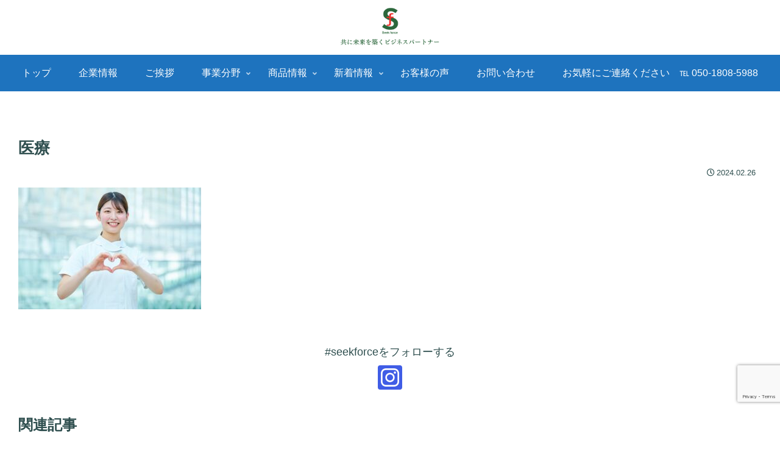

--- FILE ---
content_type: text/html; charset=utf-8
request_url: https://www.google.com/recaptcha/api2/anchor?ar=1&k=6LcxbYQpAAAAACJV5jiUwjZmZ0Pk0bqZOnP5g-r7&co=aHR0cHM6Ly9zZWVrLWZvcmNlLmNvbTo0NDM.&hl=en&v=PoyoqOPhxBO7pBk68S4YbpHZ&size=invisible&anchor-ms=20000&execute-ms=30000&cb=vz4cdowqd1d7
body_size: 49538
content:
<!DOCTYPE HTML><html dir="ltr" lang="en"><head><meta http-equiv="Content-Type" content="text/html; charset=UTF-8">
<meta http-equiv="X-UA-Compatible" content="IE=edge">
<title>reCAPTCHA</title>
<style type="text/css">
/* cyrillic-ext */
@font-face {
  font-family: 'Roboto';
  font-style: normal;
  font-weight: 400;
  font-stretch: 100%;
  src: url(//fonts.gstatic.com/s/roboto/v48/KFO7CnqEu92Fr1ME7kSn66aGLdTylUAMa3GUBHMdazTgWw.woff2) format('woff2');
  unicode-range: U+0460-052F, U+1C80-1C8A, U+20B4, U+2DE0-2DFF, U+A640-A69F, U+FE2E-FE2F;
}
/* cyrillic */
@font-face {
  font-family: 'Roboto';
  font-style: normal;
  font-weight: 400;
  font-stretch: 100%;
  src: url(//fonts.gstatic.com/s/roboto/v48/KFO7CnqEu92Fr1ME7kSn66aGLdTylUAMa3iUBHMdazTgWw.woff2) format('woff2');
  unicode-range: U+0301, U+0400-045F, U+0490-0491, U+04B0-04B1, U+2116;
}
/* greek-ext */
@font-face {
  font-family: 'Roboto';
  font-style: normal;
  font-weight: 400;
  font-stretch: 100%;
  src: url(//fonts.gstatic.com/s/roboto/v48/KFO7CnqEu92Fr1ME7kSn66aGLdTylUAMa3CUBHMdazTgWw.woff2) format('woff2');
  unicode-range: U+1F00-1FFF;
}
/* greek */
@font-face {
  font-family: 'Roboto';
  font-style: normal;
  font-weight: 400;
  font-stretch: 100%;
  src: url(//fonts.gstatic.com/s/roboto/v48/KFO7CnqEu92Fr1ME7kSn66aGLdTylUAMa3-UBHMdazTgWw.woff2) format('woff2');
  unicode-range: U+0370-0377, U+037A-037F, U+0384-038A, U+038C, U+038E-03A1, U+03A3-03FF;
}
/* math */
@font-face {
  font-family: 'Roboto';
  font-style: normal;
  font-weight: 400;
  font-stretch: 100%;
  src: url(//fonts.gstatic.com/s/roboto/v48/KFO7CnqEu92Fr1ME7kSn66aGLdTylUAMawCUBHMdazTgWw.woff2) format('woff2');
  unicode-range: U+0302-0303, U+0305, U+0307-0308, U+0310, U+0312, U+0315, U+031A, U+0326-0327, U+032C, U+032F-0330, U+0332-0333, U+0338, U+033A, U+0346, U+034D, U+0391-03A1, U+03A3-03A9, U+03B1-03C9, U+03D1, U+03D5-03D6, U+03F0-03F1, U+03F4-03F5, U+2016-2017, U+2034-2038, U+203C, U+2040, U+2043, U+2047, U+2050, U+2057, U+205F, U+2070-2071, U+2074-208E, U+2090-209C, U+20D0-20DC, U+20E1, U+20E5-20EF, U+2100-2112, U+2114-2115, U+2117-2121, U+2123-214F, U+2190, U+2192, U+2194-21AE, U+21B0-21E5, U+21F1-21F2, U+21F4-2211, U+2213-2214, U+2216-22FF, U+2308-230B, U+2310, U+2319, U+231C-2321, U+2336-237A, U+237C, U+2395, U+239B-23B7, U+23D0, U+23DC-23E1, U+2474-2475, U+25AF, U+25B3, U+25B7, U+25BD, U+25C1, U+25CA, U+25CC, U+25FB, U+266D-266F, U+27C0-27FF, U+2900-2AFF, U+2B0E-2B11, U+2B30-2B4C, U+2BFE, U+3030, U+FF5B, U+FF5D, U+1D400-1D7FF, U+1EE00-1EEFF;
}
/* symbols */
@font-face {
  font-family: 'Roboto';
  font-style: normal;
  font-weight: 400;
  font-stretch: 100%;
  src: url(//fonts.gstatic.com/s/roboto/v48/KFO7CnqEu92Fr1ME7kSn66aGLdTylUAMaxKUBHMdazTgWw.woff2) format('woff2');
  unicode-range: U+0001-000C, U+000E-001F, U+007F-009F, U+20DD-20E0, U+20E2-20E4, U+2150-218F, U+2190, U+2192, U+2194-2199, U+21AF, U+21E6-21F0, U+21F3, U+2218-2219, U+2299, U+22C4-22C6, U+2300-243F, U+2440-244A, U+2460-24FF, U+25A0-27BF, U+2800-28FF, U+2921-2922, U+2981, U+29BF, U+29EB, U+2B00-2BFF, U+4DC0-4DFF, U+FFF9-FFFB, U+10140-1018E, U+10190-1019C, U+101A0, U+101D0-101FD, U+102E0-102FB, U+10E60-10E7E, U+1D2C0-1D2D3, U+1D2E0-1D37F, U+1F000-1F0FF, U+1F100-1F1AD, U+1F1E6-1F1FF, U+1F30D-1F30F, U+1F315, U+1F31C, U+1F31E, U+1F320-1F32C, U+1F336, U+1F378, U+1F37D, U+1F382, U+1F393-1F39F, U+1F3A7-1F3A8, U+1F3AC-1F3AF, U+1F3C2, U+1F3C4-1F3C6, U+1F3CA-1F3CE, U+1F3D4-1F3E0, U+1F3ED, U+1F3F1-1F3F3, U+1F3F5-1F3F7, U+1F408, U+1F415, U+1F41F, U+1F426, U+1F43F, U+1F441-1F442, U+1F444, U+1F446-1F449, U+1F44C-1F44E, U+1F453, U+1F46A, U+1F47D, U+1F4A3, U+1F4B0, U+1F4B3, U+1F4B9, U+1F4BB, U+1F4BF, U+1F4C8-1F4CB, U+1F4D6, U+1F4DA, U+1F4DF, U+1F4E3-1F4E6, U+1F4EA-1F4ED, U+1F4F7, U+1F4F9-1F4FB, U+1F4FD-1F4FE, U+1F503, U+1F507-1F50B, U+1F50D, U+1F512-1F513, U+1F53E-1F54A, U+1F54F-1F5FA, U+1F610, U+1F650-1F67F, U+1F687, U+1F68D, U+1F691, U+1F694, U+1F698, U+1F6AD, U+1F6B2, U+1F6B9-1F6BA, U+1F6BC, U+1F6C6-1F6CF, U+1F6D3-1F6D7, U+1F6E0-1F6EA, U+1F6F0-1F6F3, U+1F6F7-1F6FC, U+1F700-1F7FF, U+1F800-1F80B, U+1F810-1F847, U+1F850-1F859, U+1F860-1F887, U+1F890-1F8AD, U+1F8B0-1F8BB, U+1F8C0-1F8C1, U+1F900-1F90B, U+1F93B, U+1F946, U+1F984, U+1F996, U+1F9E9, U+1FA00-1FA6F, U+1FA70-1FA7C, U+1FA80-1FA89, U+1FA8F-1FAC6, U+1FACE-1FADC, U+1FADF-1FAE9, U+1FAF0-1FAF8, U+1FB00-1FBFF;
}
/* vietnamese */
@font-face {
  font-family: 'Roboto';
  font-style: normal;
  font-weight: 400;
  font-stretch: 100%;
  src: url(//fonts.gstatic.com/s/roboto/v48/KFO7CnqEu92Fr1ME7kSn66aGLdTylUAMa3OUBHMdazTgWw.woff2) format('woff2');
  unicode-range: U+0102-0103, U+0110-0111, U+0128-0129, U+0168-0169, U+01A0-01A1, U+01AF-01B0, U+0300-0301, U+0303-0304, U+0308-0309, U+0323, U+0329, U+1EA0-1EF9, U+20AB;
}
/* latin-ext */
@font-face {
  font-family: 'Roboto';
  font-style: normal;
  font-weight: 400;
  font-stretch: 100%;
  src: url(//fonts.gstatic.com/s/roboto/v48/KFO7CnqEu92Fr1ME7kSn66aGLdTylUAMa3KUBHMdazTgWw.woff2) format('woff2');
  unicode-range: U+0100-02BA, U+02BD-02C5, U+02C7-02CC, U+02CE-02D7, U+02DD-02FF, U+0304, U+0308, U+0329, U+1D00-1DBF, U+1E00-1E9F, U+1EF2-1EFF, U+2020, U+20A0-20AB, U+20AD-20C0, U+2113, U+2C60-2C7F, U+A720-A7FF;
}
/* latin */
@font-face {
  font-family: 'Roboto';
  font-style: normal;
  font-weight: 400;
  font-stretch: 100%;
  src: url(//fonts.gstatic.com/s/roboto/v48/KFO7CnqEu92Fr1ME7kSn66aGLdTylUAMa3yUBHMdazQ.woff2) format('woff2');
  unicode-range: U+0000-00FF, U+0131, U+0152-0153, U+02BB-02BC, U+02C6, U+02DA, U+02DC, U+0304, U+0308, U+0329, U+2000-206F, U+20AC, U+2122, U+2191, U+2193, U+2212, U+2215, U+FEFF, U+FFFD;
}
/* cyrillic-ext */
@font-face {
  font-family: 'Roboto';
  font-style: normal;
  font-weight: 500;
  font-stretch: 100%;
  src: url(//fonts.gstatic.com/s/roboto/v48/KFO7CnqEu92Fr1ME7kSn66aGLdTylUAMa3GUBHMdazTgWw.woff2) format('woff2');
  unicode-range: U+0460-052F, U+1C80-1C8A, U+20B4, U+2DE0-2DFF, U+A640-A69F, U+FE2E-FE2F;
}
/* cyrillic */
@font-face {
  font-family: 'Roboto';
  font-style: normal;
  font-weight: 500;
  font-stretch: 100%;
  src: url(//fonts.gstatic.com/s/roboto/v48/KFO7CnqEu92Fr1ME7kSn66aGLdTylUAMa3iUBHMdazTgWw.woff2) format('woff2');
  unicode-range: U+0301, U+0400-045F, U+0490-0491, U+04B0-04B1, U+2116;
}
/* greek-ext */
@font-face {
  font-family: 'Roboto';
  font-style: normal;
  font-weight: 500;
  font-stretch: 100%;
  src: url(//fonts.gstatic.com/s/roboto/v48/KFO7CnqEu92Fr1ME7kSn66aGLdTylUAMa3CUBHMdazTgWw.woff2) format('woff2');
  unicode-range: U+1F00-1FFF;
}
/* greek */
@font-face {
  font-family: 'Roboto';
  font-style: normal;
  font-weight: 500;
  font-stretch: 100%;
  src: url(//fonts.gstatic.com/s/roboto/v48/KFO7CnqEu92Fr1ME7kSn66aGLdTylUAMa3-UBHMdazTgWw.woff2) format('woff2');
  unicode-range: U+0370-0377, U+037A-037F, U+0384-038A, U+038C, U+038E-03A1, U+03A3-03FF;
}
/* math */
@font-face {
  font-family: 'Roboto';
  font-style: normal;
  font-weight: 500;
  font-stretch: 100%;
  src: url(//fonts.gstatic.com/s/roboto/v48/KFO7CnqEu92Fr1ME7kSn66aGLdTylUAMawCUBHMdazTgWw.woff2) format('woff2');
  unicode-range: U+0302-0303, U+0305, U+0307-0308, U+0310, U+0312, U+0315, U+031A, U+0326-0327, U+032C, U+032F-0330, U+0332-0333, U+0338, U+033A, U+0346, U+034D, U+0391-03A1, U+03A3-03A9, U+03B1-03C9, U+03D1, U+03D5-03D6, U+03F0-03F1, U+03F4-03F5, U+2016-2017, U+2034-2038, U+203C, U+2040, U+2043, U+2047, U+2050, U+2057, U+205F, U+2070-2071, U+2074-208E, U+2090-209C, U+20D0-20DC, U+20E1, U+20E5-20EF, U+2100-2112, U+2114-2115, U+2117-2121, U+2123-214F, U+2190, U+2192, U+2194-21AE, U+21B0-21E5, U+21F1-21F2, U+21F4-2211, U+2213-2214, U+2216-22FF, U+2308-230B, U+2310, U+2319, U+231C-2321, U+2336-237A, U+237C, U+2395, U+239B-23B7, U+23D0, U+23DC-23E1, U+2474-2475, U+25AF, U+25B3, U+25B7, U+25BD, U+25C1, U+25CA, U+25CC, U+25FB, U+266D-266F, U+27C0-27FF, U+2900-2AFF, U+2B0E-2B11, U+2B30-2B4C, U+2BFE, U+3030, U+FF5B, U+FF5D, U+1D400-1D7FF, U+1EE00-1EEFF;
}
/* symbols */
@font-face {
  font-family: 'Roboto';
  font-style: normal;
  font-weight: 500;
  font-stretch: 100%;
  src: url(//fonts.gstatic.com/s/roboto/v48/KFO7CnqEu92Fr1ME7kSn66aGLdTylUAMaxKUBHMdazTgWw.woff2) format('woff2');
  unicode-range: U+0001-000C, U+000E-001F, U+007F-009F, U+20DD-20E0, U+20E2-20E4, U+2150-218F, U+2190, U+2192, U+2194-2199, U+21AF, U+21E6-21F0, U+21F3, U+2218-2219, U+2299, U+22C4-22C6, U+2300-243F, U+2440-244A, U+2460-24FF, U+25A0-27BF, U+2800-28FF, U+2921-2922, U+2981, U+29BF, U+29EB, U+2B00-2BFF, U+4DC0-4DFF, U+FFF9-FFFB, U+10140-1018E, U+10190-1019C, U+101A0, U+101D0-101FD, U+102E0-102FB, U+10E60-10E7E, U+1D2C0-1D2D3, U+1D2E0-1D37F, U+1F000-1F0FF, U+1F100-1F1AD, U+1F1E6-1F1FF, U+1F30D-1F30F, U+1F315, U+1F31C, U+1F31E, U+1F320-1F32C, U+1F336, U+1F378, U+1F37D, U+1F382, U+1F393-1F39F, U+1F3A7-1F3A8, U+1F3AC-1F3AF, U+1F3C2, U+1F3C4-1F3C6, U+1F3CA-1F3CE, U+1F3D4-1F3E0, U+1F3ED, U+1F3F1-1F3F3, U+1F3F5-1F3F7, U+1F408, U+1F415, U+1F41F, U+1F426, U+1F43F, U+1F441-1F442, U+1F444, U+1F446-1F449, U+1F44C-1F44E, U+1F453, U+1F46A, U+1F47D, U+1F4A3, U+1F4B0, U+1F4B3, U+1F4B9, U+1F4BB, U+1F4BF, U+1F4C8-1F4CB, U+1F4D6, U+1F4DA, U+1F4DF, U+1F4E3-1F4E6, U+1F4EA-1F4ED, U+1F4F7, U+1F4F9-1F4FB, U+1F4FD-1F4FE, U+1F503, U+1F507-1F50B, U+1F50D, U+1F512-1F513, U+1F53E-1F54A, U+1F54F-1F5FA, U+1F610, U+1F650-1F67F, U+1F687, U+1F68D, U+1F691, U+1F694, U+1F698, U+1F6AD, U+1F6B2, U+1F6B9-1F6BA, U+1F6BC, U+1F6C6-1F6CF, U+1F6D3-1F6D7, U+1F6E0-1F6EA, U+1F6F0-1F6F3, U+1F6F7-1F6FC, U+1F700-1F7FF, U+1F800-1F80B, U+1F810-1F847, U+1F850-1F859, U+1F860-1F887, U+1F890-1F8AD, U+1F8B0-1F8BB, U+1F8C0-1F8C1, U+1F900-1F90B, U+1F93B, U+1F946, U+1F984, U+1F996, U+1F9E9, U+1FA00-1FA6F, U+1FA70-1FA7C, U+1FA80-1FA89, U+1FA8F-1FAC6, U+1FACE-1FADC, U+1FADF-1FAE9, U+1FAF0-1FAF8, U+1FB00-1FBFF;
}
/* vietnamese */
@font-face {
  font-family: 'Roboto';
  font-style: normal;
  font-weight: 500;
  font-stretch: 100%;
  src: url(//fonts.gstatic.com/s/roboto/v48/KFO7CnqEu92Fr1ME7kSn66aGLdTylUAMa3OUBHMdazTgWw.woff2) format('woff2');
  unicode-range: U+0102-0103, U+0110-0111, U+0128-0129, U+0168-0169, U+01A0-01A1, U+01AF-01B0, U+0300-0301, U+0303-0304, U+0308-0309, U+0323, U+0329, U+1EA0-1EF9, U+20AB;
}
/* latin-ext */
@font-face {
  font-family: 'Roboto';
  font-style: normal;
  font-weight: 500;
  font-stretch: 100%;
  src: url(//fonts.gstatic.com/s/roboto/v48/KFO7CnqEu92Fr1ME7kSn66aGLdTylUAMa3KUBHMdazTgWw.woff2) format('woff2');
  unicode-range: U+0100-02BA, U+02BD-02C5, U+02C7-02CC, U+02CE-02D7, U+02DD-02FF, U+0304, U+0308, U+0329, U+1D00-1DBF, U+1E00-1E9F, U+1EF2-1EFF, U+2020, U+20A0-20AB, U+20AD-20C0, U+2113, U+2C60-2C7F, U+A720-A7FF;
}
/* latin */
@font-face {
  font-family: 'Roboto';
  font-style: normal;
  font-weight: 500;
  font-stretch: 100%;
  src: url(//fonts.gstatic.com/s/roboto/v48/KFO7CnqEu92Fr1ME7kSn66aGLdTylUAMa3yUBHMdazQ.woff2) format('woff2');
  unicode-range: U+0000-00FF, U+0131, U+0152-0153, U+02BB-02BC, U+02C6, U+02DA, U+02DC, U+0304, U+0308, U+0329, U+2000-206F, U+20AC, U+2122, U+2191, U+2193, U+2212, U+2215, U+FEFF, U+FFFD;
}
/* cyrillic-ext */
@font-face {
  font-family: 'Roboto';
  font-style: normal;
  font-weight: 900;
  font-stretch: 100%;
  src: url(//fonts.gstatic.com/s/roboto/v48/KFO7CnqEu92Fr1ME7kSn66aGLdTylUAMa3GUBHMdazTgWw.woff2) format('woff2');
  unicode-range: U+0460-052F, U+1C80-1C8A, U+20B4, U+2DE0-2DFF, U+A640-A69F, U+FE2E-FE2F;
}
/* cyrillic */
@font-face {
  font-family: 'Roboto';
  font-style: normal;
  font-weight: 900;
  font-stretch: 100%;
  src: url(//fonts.gstatic.com/s/roboto/v48/KFO7CnqEu92Fr1ME7kSn66aGLdTylUAMa3iUBHMdazTgWw.woff2) format('woff2');
  unicode-range: U+0301, U+0400-045F, U+0490-0491, U+04B0-04B1, U+2116;
}
/* greek-ext */
@font-face {
  font-family: 'Roboto';
  font-style: normal;
  font-weight: 900;
  font-stretch: 100%;
  src: url(//fonts.gstatic.com/s/roboto/v48/KFO7CnqEu92Fr1ME7kSn66aGLdTylUAMa3CUBHMdazTgWw.woff2) format('woff2');
  unicode-range: U+1F00-1FFF;
}
/* greek */
@font-face {
  font-family: 'Roboto';
  font-style: normal;
  font-weight: 900;
  font-stretch: 100%;
  src: url(//fonts.gstatic.com/s/roboto/v48/KFO7CnqEu92Fr1ME7kSn66aGLdTylUAMa3-UBHMdazTgWw.woff2) format('woff2');
  unicode-range: U+0370-0377, U+037A-037F, U+0384-038A, U+038C, U+038E-03A1, U+03A3-03FF;
}
/* math */
@font-face {
  font-family: 'Roboto';
  font-style: normal;
  font-weight: 900;
  font-stretch: 100%;
  src: url(//fonts.gstatic.com/s/roboto/v48/KFO7CnqEu92Fr1ME7kSn66aGLdTylUAMawCUBHMdazTgWw.woff2) format('woff2');
  unicode-range: U+0302-0303, U+0305, U+0307-0308, U+0310, U+0312, U+0315, U+031A, U+0326-0327, U+032C, U+032F-0330, U+0332-0333, U+0338, U+033A, U+0346, U+034D, U+0391-03A1, U+03A3-03A9, U+03B1-03C9, U+03D1, U+03D5-03D6, U+03F0-03F1, U+03F4-03F5, U+2016-2017, U+2034-2038, U+203C, U+2040, U+2043, U+2047, U+2050, U+2057, U+205F, U+2070-2071, U+2074-208E, U+2090-209C, U+20D0-20DC, U+20E1, U+20E5-20EF, U+2100-2112, U+2114-2115, U+2117-2121, U+2123-214F, U+2190, U+2192, U+2194-21AE, U+21B0-21E5, U+21F1-21F2, U+21F4-2211, U+2213-2214, U+2216-22FF, U+2308-230B, U+2310, U+2319, U+231C-2321, U+2336-237A, U+237C, U+2395, U+239B-23B7, U+23D0, U+23DC-23E1, U+2474-2475, U+25AF, U+25B3, U+25B7, U+25BD, U+25C1, U+25CA, U+25CC, U+25FB, U+266D-266F, U+27C0-27FF, U+2900-2AFF, U+2B0E-2B11, U+2B30-2B4C, U+2BFE, U+3030, U+FF5B, U+FF5D, U+1D400-1D7FF, U+1EE00-1EEFF;
}
/* symbols */
@font-face {
  font-family: 'Roboto';
  font-style: normal;
  font-weight: 900;
  font-stretch: 100%;
  src: url(//fonts.gstatic.com/s/roboto/v48/KFO7CnqEu92Fr1ME7kSn66aGLdTylUAMaxKUBHMdazTgWw.woff2) format('woff2');
  unicode-range: U+0001-000C, U+000E-001F, U+007F-009F, U+20DD-20E0, U+20E2-20E4, U+2150-218F, U+2190, U+2192, U+2194-2199, U+21AF, U+21E6-21F0, U+21F3, U+2218-2219, U+2299, U+22C4-22C6, U+2300-243F, U+2440-244A, U+2460-24FF, U+25A0-27BF, U+2800-28FF, U+2921-2922, U+2981, U+29BF, U+29EB, U+2B00-2BFF, U+4DC0-4DFF, U+FFF9-FFFB, U+10140-1018E, U+10190-1019C, U+101A0, U+101D0-101FD, U+102E0-102FB, U+10E60-10E7E, U+1D2C0-1D2D3, U+1D2E0-1D37F, U+1F000-1F0FF, U+1F100-1F1AD, U+1F1E6-1F1FF, U+1F30D-1F30F, U+1F315, U+1F31C, U+1F31E, U+1F320-1F32C, U+1F336, U+1F378, U+1F37D, U+1F382, U+1F393-1F39F, U+1F3A7-1F3A8, U+1F3AC-1F3AF, U+1F3C2, U+1F3C4-1F3C6, U+1F3CA-1F3CE, U+1F3D4-1F3E0, U+1F3ED, U+1F3F1-1F3F3, U+1F3F5-1F3F7, U+1F408, U+1F415, U+1F41F, U+1F426, U+1F43F, U+1F441-1F442, U+1F444, U+1F446-1F449, U+1F44C-1F44E, U+1F453, U+1F46A, U+1F47D, U+1F4A3, U+1F4B0, U+1F4B3, U+1F4B9, U+1F4BB, U+1F4BF, U+1F4C8-1F4CB, U+1F4D6, U+1F4DA, U+1F4DF, U+1F4E3-1F4E6, U+1F4EA-1F4ED, U+1F4F7, U+1F4F9-1F4FB, U+1F4FD-1F4FE, U+1F503, U+1F507-1F50B, U+1F50D, U+1F512-1F513, U+1F53E-1F54A, U+1F54F-1F5FA, U+1F610, U+1F650-1F67F, U+1F687, U+1F68D, U+1F691, U+1F694, U+1F698, U+1F6AD, U+1F6B2, U+1F6B9-1F6BA, U+1F6BC, U+1F6C6-1F6CF, U+1F6D3-1F6D7, U+1F6E0-1F6EA, U+1F6F0-1F6F3, U+1F6F7-1F6FC, U+1F700-1F7FF, U+1F800-1F80B, U+1F810-1F847, U+1F850-1F859, U+1F860-1F887, U+1F890-1F8AD, U+1F8B0-1F8BB, U+1F8C0-1F8C1, U+1F900-1F90B, U+1F93B, U+1F946, U+1F984, U+1F996, U+1F9E9, U+1FA00-1FA6F, U+1FA70-1FA7C, U+1FA80-1FA89, U+1FA8F-1FAC6, U+1FACE-1FADC, U+1FADF-1FAE9, U+1FAF0-1FAF8, U+1FB00-1FBFF;
}
/* vietnamese */
@font-face {
  font-family: 'Roboto';
  font-style: normal;
  font-weight: 900;
  font-stretch: 100%;
  src: url(//fonts.gstatic.com/s/roboto/v48/KFO7CnqEu92Fr1ME7kSn66aGLdTylUAMa3OUBHMdazTgWw.woff2) format('woff2');
  unicode-range: U+0102-0103, U+0110-0111, U+0128-0129, U+0168-0169, U+01A0-01A1, U+01AF-01B0, U+0300-0301, U+0303-0304, U+0308-0309, U+0323, U+0329, U+1EA0-1EF9, U+20AB;
}
/* latin-ext */
@font-face {
  font-family: 'Roboto';
  font-style: normal;
  font-weight: 900;
  font-stretch: 100%;
  src: url(//fonts.gstatic.com/s/roboto/v48/KFO7CnqEu92Fr1ME7kSn66aGLdTylUAMa3KUBHMdazTgWw.woff2) format('woff2');
  unicode-range: U+0100-02BA, U+02BD-02C5, U+02C7-02CC, U+02CE-02D7, U+02DD-02FF, U+0304, U+0308, U+0329, U+1D00-1DBF, U+1E00-1E9F, U+1EF2-1EFF, U+2020, U+20A0-20AB, U+20AD-20C0, U+2113, U+2C60-2C7F, U+A720-A7FF;
}
/* latin */
@font-face {
  font-family: 'Roboto';
  font-style: normal;
  font-weight: 900;
  font-stretch: 100%;
  src: url(//fonts.gstatic.com/s/roboto/v48/KFO7CnqEu92Fr1ME7kSn66aGLdTylUAMa3yUBHMdazQ.woff2) format('woff2');
  unicode-range: U+0000-00FF, U+0131, U+0152-0153, U+02BB-02BC, U+02C6, U+02DA, U+02DC, U+0304, U+0308, U+0329, U+2000-206F, U+20AC, U+2122, U+2191, U+2193, U+2212, U+2215, U+FEFF, U+FFFD;
}

</style>
<link rel="stylesheet" type="text/css" href="https://www.gstatic.com/recaptcha/releases/PoyoqOPhxBO7pBk68S4YbpHZ/styles__ltr.css">
<script nonce="wRkrPCEZ1_uUmvrKcILvMQ" type="text/javascript">window['__recaptcha_api'] = 'https://www.google.com/recaptcha/api2/';</script>
<script type="text/javascript" src="https://www.gstatic.com/recaptcha/releases/PoyoqOPhxBO7pBk68S4YbpHZ/recaptcha__en.js" nonce="wRkrPCEZ1_uUmvrKcILvMQ">
      
    </script></head>
<body><div id="rc-anchor-alert" class="rc-anchor-alert"></div>
<input type="hidden" id="recaptcha-token" value="[base64]">
<script type="text/javascript" nonce="wRkrPCEZ1_uUmvrKcILvMQ">
      recaptcha.anchor.Main.init("[\x22ainput\x22,[\x22bgdata\x22,\x22\x22,\[base64]/[base64]/MjU1Ong/[base64]/[base64]/[base64]/[base64]/[base64]/[base64]/[base64]/[base64]/[base64]/[base64]/[base64]/[base64]/[base64]/[base64]/[base64]\\u003d\x22,\[base64]\\u003d\x22,\[base64]/DixJUMjcrw5FLwpQadMKkRknDsxRBQXPDvMKXwq5+UMKCUsKnwpAmXsOkw71TP2ITwpfDl8KcNGHDmMOewovDisKcTyVmw5J/HThyHQnDjQVzVm5KwrLDj3I9aG50WcOFwq3DiMKXwrjDq1x9CC7CvsKSOsKWJMO9w4vCrAEGw6URU2fDnVABwo3CmC48w6DDjS7Cu8OZTMKSw5ATw4JfwqocwpJxwpV9w6LCvA4lEsODSMO+GALCpEHCkjcTRCQcwoo/w5EZw6t2w7xmw6vCk8KBX8KzwrDCrRx3w6YqwpvCpRk0wpt9w4zCrcO5LCzCgRBDOcODwoBaw4cMw63Ck0nDocKnw5kFBk5BwqIzw4tbwo4yAHcKwoXDpsK6O8OUw6zCukcPwrEGdCpkw6/CuMKCw6Zow5bDhREpw7fDkgx1ZcOVQsOpw4XCjGF/wobDtzsvAEHCqjA3w4AVw5DDgA9twrkZKgHCmcKzwpjCtETDnMOfwro+d8KjYMK7Uw0rwrTDjTPCpcKAUyBGVyErahPCuRgoT0I/w7EEbQIccMKwwq0hwq/[base64]/wqBWL8OjDWRiw5HDqcKww748w53DhGHDrsOWCQo1cw4Nw5oBTMKnw6rDsBUnw7DCrxgUdh/DtMOhw6TCqMOxwpgewp/[base64]/DqH56w7HDkQECNsOXw6Ufwq/CqRbDjiHDj8KbwptdMEM0QsO9cRvDhMOAGivDgMOzw6liwog3FMKrw5xNZMOxVTZkWMOmwrPDjh1ew6rCvRXDq0XCoHDDn8OQwrdWw7/CkSbDmA1qw6U4wrLCv8OCw7MRZkvDicKyQw1Ge1d1wpxFE1DCk8ODdsKRNVEfwpQ4woByE8KnYMO9w6LDoMKBw4zDiyYMc8K2BUHCi31cPCM/wqRcEHACW8K5MmdlC3oRIkhWZC8dMsOzOiVVwrfDkATDnMKhw74Nw4XCpCvDkEpHTsK4w6fCtWk3IcOnOELCmsOswrdWwojCrC0iwpfCu8OVw4DDmcO7HcK0wojDtmNrKMKGw4o2woQ1wolLMGMiNXcFGsKKwrrDu8KZCsK7wrfClEVhw4/CqR0twrtYw60xw74lScK/HsOiwposQcOvwoEnYBd6wrkyPWVQw7g0fMOmw6jDjgDDisKHwrbCum/CqSLCjsOsIcOMfMKuwpc+wqoQKMKIwpYsVsK3wrQNw7rDpiXCo2N3dhPDpwA7CsKrwr7DmsO+Y13DsUNswqNgw4howofDjCUmXC7CoMOzw5VewqXCoMKkwoRnc1I8wqvDn8Kxw4jDqsKWwpBMXcKnwojCrMKeZ8O3dMKdGx4MOMOYwpTDkw8YwrDDrEESw45Kw6/DgDdRZcKEBMKUH8OoZMOXw4JfCMObWB7DscO0PMKYw5kYeHrDmMKnw4DDrSfDsEUVUm1WBVpzwqHDg0/CqjPDvMOuclrDslzCqFfCljXDkMKow6Q3wpxGUHZbwrDCnFptw4zDkcOTw5/DuVg5wp3DsS0vAWsVw683GsKKwr7Ds2DCngTCgcOQw4MMw51MAMK4wr7CrzoFwr9pNAdFwohAElMlb0Euwp8yUsKYCcKqBmlUUcKtbxDCvUDCjDHDvsOpwqrDq8KDwrVmwpQcRMOZd8OaNwQpwr5Swo1wAzvDhMOeBllVwoPDlUrCkibCo1LCmC7DlcO/w4dWwpdbw5R/TDLCjl7DqxzDlsOpWAc3e8OQX08BYGrDl18aEAbCiXhsI8O+wq8CLAI7dCHDlMKVFGBswoDDgCzDosKaw5k/KlXDo8O4N1fDuxAleMKxZFcZw4XDvULDosKfw6xaw4wCC8OfX0bClcKJwoNAf1PDr8KZQDHDpsKqSMOnw4HCiD83wq/Ci2J5w4AHO8ONKWDCtUDDnxXCh8KxGMO5wpsdfcOeGsOJJMOYAcK/bHHClAByR8KMc8KgeS8mwqDDuMOewrkhO8OmVELDssO/[base64]/DhBFmF2ouw7tCw50oJUnCpBsOw6TCg8OaPRRaJ8K3wqbCjnsUwpxeUMOuwrI4QmvClF/DmMOXRsKmcFVMMsKqwr0xwpjDn1txGlBGCCAww7fDglECwoZuw4NCYXfDisOtwq3CkCoiSMKhF8Kvwos3YX5awqgmGsKBW8KSZnVJHjTDsMO1wqzClsKaXcOLw6rCjwsCwr/DusK0QcKbwosywoDDgRZFwpLCscO4S8OcN8K8wonCmsK9McOHwrZ7w4bDp8OXbzA7wrvCvWIow6x8MWZtwpHDrTfCnkHDvMOLVy/CtMO/TmFHeisswogcBhgQHsOTA1AATnFnMTJ3ZsOTEMO9UsKaDsKqwq1pOcOIJ8O1bEHDicOvIgzCgALDncORbMKxTmVOEsKXbhHDlsO1X8O/w5RfO8O8dmjDqGNzacKYwqvDvH3DvcKsBAwUAy/Cqxh9w7gvdcKaw5LDnAZnwpYrwoDDiA7Cp17CvVzDhsOYwp9NZsKgQ8K1w55Iw4bDpwLDq8KRwofDusOdFcK5UsOvFQsfwrbCmjrCrBHDoBhcw4VXw7rCu8OVw6pQM8KJXMKRw4nDucKoXsKNwqfCjGPCh3TCjRzDnGJdw5xtecKvw5Q6UAoPwoXDpwNEBw/DmDTCqMKwMmFtw4vDsT3DmS9qw61xwqbDjsOXwrZHIsOkIsK9A8O+w4Qhw7fCuicQecKkXsKlwo/[base64]/CpcO3ccK7w5TDhMOcwoXDhsKCwp7DrzLDusKXGcO2LQHDiMODcsKxw6pbXEp6OsKkW8K7cwxZfEPDn8KoworCo8O2woElw4EGPHTDun/DkGzDmMO3wovCgndKw7t1TSsXw4TDrzHCrhxeH1DDnyhPw5vDsi7CksKbw73DgBvChcOyw6dCw5ACw7JBwoDDvcOHw4vCmBNkDUdXURs0wrjDosO5wonDkcKowq/DjG3Ctwg8dwJuMsKRJHrDpQ0dw7fClMK2KsOEwqljHsKTwpnCusKXwpF4w7zDq8Oxw5zDvMK/QMKqZTbCgsONw7fClyHDvRzDsMKvwrbDmBgIw7o4w51vwoXDocOnVi9CSCHDqMKhNSzCl8Ktw7fDm0QUw5fDjRfDrcKJwq3DnG7Csyg8PHl1woHDgxjDuHwZf8KJw5gDMhbDjjwJY8K+w4HDnmt+wpLCsMOaSA/[base64]/[base64]/CgiLDgWvCpsKCLsK8McO3InTDlxvDii7DocOOw4jCrsKww5g8SMO+wrRlOwbDsnXCo37CkHjDoBA6X3DDo8Ohw6vDq8Kzwo/CuWIpQ0zCvwBlUcK7wqXCpMKXwoTDvw/DkRRaC3MIK3VUXVfDhnjCmcKbwpfCpcKJC8OwwrrDjMKGXn/[base64]/DgcOFwoJOZcOrwrIHw5E9w6/CgsO6SxljdwPCl8Odw6fDknHDusKKZsKLJMO8ZSfCqMK3QcOZP8KEXALDvRQ6f3/CrsOYEMKkw63DgcKzIcOCw5YCw445wqLDqyBibw3DjXXCrzBhF8O4M8KjdMOWLcKSAMKnwr8Qw5zDvRDCvMOoesOKwrrCj1PCjsOFw5MKdGUPw4RswofCmRvDs0/DmSMxesONAsOOw49eBcO/w4JIY3PDlkpFwpzDqAzDsGt9SwzCmcKHEcOmYMO6w5sAwoMNTcOyDEl8wq7Do8O6w63CgcOCF2Y4HMOJcMKPw6rDu8OSJsKhH8Ofwp4CFsOQdMO7csO8EsOqHcOOwqjCrChDwp9jV8KbLEQ8IcOYwprDjx3DqzRjw57DlCXCocK9w5vDrCTCuMOVwprDrcK2Z8OtIy/[base64]/JxwwagMQD8KdXcONwoXDhXrCgkI9wp/DkcOEw5XDq2bConzDnxnConLCn2cRw5sdwqQIwo9Mwp3DlxU3w4hIw53DucOONMKyw5ANasOyw7HDl3jCoFleSg9iKsOHOWjCg8KjwpIlXSHCksKVLsOxEjJxwop+YHRiGRU7wrNzSmUlwocfw51BScKfw5BqT8O7wr/Ci1tGRcK7wrrCrcOhTMO1TcO9bVzDk8O7wrcgw6pSwrljYcOAw4h6w7fCicKPN8K8MUXCnsKBwpLDhcKrfsOHHcKGw7o+wrQgZ34ZwpHDicOfwr3DnxXDvsO4w6Bew6fDsWLCqAh/BcOtwqrCiyR7ETDCvgNrQsKzM8KlHcOHEFTDuU9mwq7Cu8KiF0nCrzcGUcOyAsK7wp0eQ1PDhw9UwoPCqBh9wq/DrjwXScK/[base64]/[base64]/TDAGwonCh8K3NSxSwpPDoy4hwr0vw4fCtgbCvC/CiBbDgcOjVsO8w605wocSw7BFJsOOwq/[base64]/DjsO3w6k5wqrDnm1bSAcbw4rCvcK1TcOyH8Kaw4hYEFbCik3DhVkswo0pOMKiw5/[base64]/DvS/[base64]/w7HDogE4wpxHwoLCq0o1w5zCvEXDlcOewoXDo8KyasKDd2E0w5vDjDtnMsK5wpNOwppYw59PdUhyDMOxw4IKJ3JPwoxDw4XDpnAVXsOudQ8oYXXCmX/DriR/wptmw4/[base64]/DgT7CnFwww5fCksOYwpZcwq3DocKKc8OrwqR8wpjClsKYw73Cg8K0wqTDvwnCixDDrCR3OsKMUcO/ZFtPwpB3woh6w7/DpMO9GCbDnm5jGMKlBw/CjTQ4B8OLw5zChMK6wofDlsO9JXvDi8KHwos+w7bDmXjDkBFtw6DDjXU+w7TDn8OdesOOwpLDncK6UjIQwrHDm0gBFMKDwotXRsKdw4soW3ZBP8OLTsK5a2rDuh4pwqpSw43Dl8OKwrUdacKhw4DCkcOkwqzDn3zDkX5swrPCvsKDwpjDisO6b8K/w4cHJHZTUcO/w6bCsg4sFjfCocOyZFxnwqbCsAlYwpwfa8K/[base64]/DgxLDrgcFw7skAHPDjFJiw6zCtUXCgk/Cp8KcwrPCl8KQLMKswqNQw4Ypdn9VHHJcwpEdw6DDl1HDs8OhworCp8OhworDisOHK1dHSDcUN3V2A2DDg8KAwqcJw515FcKVRcO4w7LCn8O/RcO9wpDCqV1XG8OhUEvDknsAw7TCuCPCk31uRMKyw5xXw5TDuk16BgzDiMK3w4E+D8KZwqXDsMOCT8OFwpotVyzCmW/Drydqw43CjFt7XsKDECDDtg8Yw4tKesKhH8KIMsKDemIHw7Qcwp12w7cGw7low7jDsw16fnoaYcK+w7haacOcw4HDmcKjTsK5w67CvGVMH8OEVsKXaXvCpxhywqZ5w5TChj1ifR9Lw6/Cvl8gw6BtTMKcL8OeGnsqOXpMwoLCi0Z8wovCl0HCuUHDmMOzClTCpVFaG8O+w65zw6MFAMOgTmYHS8OsasKhw6QVw7kcISxlJcOnw4LDksOrfMKSFhDCusOgGMK/wo7DpMObw4cQw4DDrMKwwqMcBD8vw63DocO4Xi3Dg8OjRMO1wp4rR8OJXExKPgDDiMK7WMORwofDg8OxXn/DlnjCi3bCtWJfQMOMEMOgwpLDnMOFwqRBwqFaX2Z8PsO1wpIEScO6WxLDm8KfcE3Djw4XRW5dKlbCtsKvwoogEnzCmcKXXx7DkAbCvMKVw51gccOawrHChcORacO1G1fDo8OIwoIswqnDj8KWw5jDvlbChXgFw6wnwqM/w6DCq8KRwqPDv8OsVMKLdMOtw7lgwpnDvsKAwql7w47CgSNvEsKZRMOETlvClcKyF1rCusKuw5Ymw7xlw45yCcOha8KMw4lEw43CqV/DuMKqw5HCpsOKCBA4w6MIGMKvS8KOeMKudcOkNQnChQI9wp3Dn8OYw7bCjlFjRcKbXF9xesO1w7pjwrBTGWPDkyFzw6oow43CucK2w5ksEMOCwo/CscO2JkvCscKiwoQww4dNw7oyFcKGw5B3w7ZfCwHDpT/DscK3w6Ijw4oaw63DnMK5KcOYDCHDqMOjRcOueDzDicKuKC7CpV9OaEDDo1rDon84bcOjEMKAwo/DpMKRdcKUwotvwrdaT25NwoUUw7bCg8OBfcKtw6k+wpsTPcKSworCnMOywpk6C8Kqw4p4wojCsWzDsMO0w4/CtcKsw54IGsKyV8OXworCrQPCmsKewqE+LCclX2rCi8KEYkEjLsKpV0PCiMO2w7rDmwgUw5/DowDCk1HCtBNUCMKowoXCsFJdw5vCjSBsw4zCvX/[base64]/X8KsdW0FwpLDh3jDlMKZR8OZw5gIdsK/[base64]/[base64]/w7gJw5oSwpPDmMKiw4PDu0Jnw4Qtw6HDqiYVYsO7woNZXMKYIWrCq23DiwA7J8KyQ1rDhgpyJcOqPMKhw6LCgyLDikUawocmwp98w61Kw7vCkcOYw5vDiMOieULDmX0jd2cMDxxYwrh5wqsXwopGwox2KwDCmCLDgsO3wrsCwr50wo3Chx4uw6nCqjrDp8KHw4XCuU/DkRPCqMObHD9FD8KYw79Rwo3CkcKjwroIwr56w6svY8OvwqzDs8KzMGDChMOPwpRow7TDi2tbw7/Ds8Oqf1IDG07CtTEVPcOoTWfCocK+wozDg3LCjcO8w53DisKuwqYwM8KoT8OFKcO/[base64]/CjgQjGQLDswxQAcKPd8KKRzrDjcKHwpEcNMK7DSFGw6cyw5HDncOnADjDmlHCncKNHFYVw5PCjMK5w7nCusOMwp/ClVQSwrDCoRvCh8OFOFtcXw1awo/DhsKxw5nDmMKUwosyLBl5SRg7wp3CuGPDkHjCnsOuw63DtMKjYlzDvEnDhcOMw5TDmsKfw4ISEiLDlRsoAhbCncOeNEHCh33Cr8OdwovCvnEhVQtxwrDDp1fDhR1vEQglw7DDiEpqRzk4HsKDb8OcJCDDkcKYTsOYw6E4Vm1jwrrDusOmIMK/JH4JAcO/w43CkxbCjl87wqLDu8OgwonCs8OAwp/CrcO6wpMCwobDjsOFJMKjwo/CmDR9wqt6QHXCuMOLwq3DlcKCGsOtQU/Cv8OQTR3DtmjDj8Kxw4RoJMKww4TDrFTCtsKjSVpGMsK6RsO2w6nDl8K2wr4KwprDqWkGw6zDpMKUwqJqJsKVWMKdf3zCrcOxNMKpwr8GP2IdYcKMwoFAwrBcW8KEBMKhwrLClU/[base64]/wqjCmz/DoFXDjBlOSMO2DTfDl8K8MsOnwphIw6fCjiHCqMO4wr8iw58/wpDCkURLR8KeF3c4wpZyw5cmwovCnSINMMK2w4xNw6rDmcObwovCuTJ4FHXDmcOJwokqw6fCmylkWMO4MsKQw5pEwq4jaw/Co8ONwq7DuxpBw57DgWANw6/[base64]/ZH15VT3DtRTDicO+WsKbwrbDrMKIaFfDv8KcaiHDi8K/NQkbBMKFQMO+wqzDui7DiMKjw5nDpsKkwrfDnGBnABQ9wqkRfi7Cl8K2wpIpwo0Kw54Fw7HDg8O5Ky8Pw4tfw4/Cm03DqsOdOsOpL8OwwoLDq8OZa1Y2w5BMXFw9X8OTw5rCowPCjcKUwq5+bsKqBxY6w5jDoUfDmTDCskfCrMO+wp5KVsOqwrvCrMKrTcKWwqxcw6jCq2XDiMONXcKNwrhwwrN/U3swwp3CrMOgTmhvwpd4w4fCjWJAwqx+Fj0pw7Mgw5/Dl8ODOkwoaSXDn8O8wpAxccKXwozDm8OUFMKuRMOILMKUADrDl8Klwo7Cg8OrOhQTT2nCuV5dwqDDqSHCiMO/FsOuA8OwUV8KesK5wqnDr8OCw6xVDMO/[base64]/CqsOpw77CuzEKwp3ClcOEOV3CuMK5Y8O3NcOVwq3Dti/Cli0+N2bCgjQqwo3ClndRYMKgC8KVT3nDiVjDl2QTasOyHcOiw4/[base64]/Dl8KcNR0QBlnDhcO3fAcQw6vDgA/CncKGw5BJKFEkwpJkMMKcVMKvwrAYwqJnAMKFw77Do8ORP8Kxw6JNXSXDnU1vIcKYUT/CsF8fwr7Cgz8Bw4VuYsKfIEHDvT3Dh8OLem/CtlMlwpliV8K6AcKOcFEuS13CpCvCvMK4VHfCiH3DjV53E8Kpw4w8w4XCvsKQbhA4MVInRMOQwovDssKQwoHDk1Rmw5pKbH3Ct8OhD3DDpMOWwqUWcsOkwp/[base64]/DlHzDtSpCK8KVw7HDsMOcwpXDpW8NwpvCpMOsT8O9w6kzIArChsOIRAA/w5HDhRbDoxJYwpppJUJeVkXDn3zCmcKEIQ3ClMK5w4ESfcOowqrDmsOyw7LCn8K9wqnCoXXCnUPDk8O3c0PChcO0UzvDksOYwrjCpk3DusKTOAXCkMKJR8K0w5XClRbCjAUEw4YtAT3Ch8OFJcO9bMOhR8KiYMO6wrI9UnnCqRvDi8KIGsKQw77DngLCjzQjw6/CjMOZwrnCksK5MATCjsOuw4U8HxnCjsKOEA9scFXChcKKQEtNNcKHHsOBdsK5w5zDtMOQbcOXIMO1wrA7CkjDpMK/w4zDlsOiw45XwrrCqywXPsO3YWnDm8O/cHNTwr9Ww6ZzH8KDwqc9w5BcwpHCs03Dr8K4ecKCwr1Ow7pFw5zCumAAw4zDs3vCssOdw4J+aTYqwoPDjG1HwoZ1YcOpw6TCj11lw4LDgMK7HcKiPWfDpjLCsVoowo5IwrBmOMO9dT9VwozDiMKMwq/DqcOjw5nDu8OnDsOxbcObwpfDqMKHwpHDmsOCCsOxwqJIwrFoUMKKw4fCrcOewprDqsK7w7nDrhEywo3DqmIJEnXCsXTDvV4Sw7/CssKqWcOdw6bClcK0w5AMAhXDlh7DosOvwpPCvG4fwpwMA8O3w5PCh8K7wpzCusKIP8OtDcK7w5jCkcOpw4PCnAjCiRgkw43CvyzCkF5rwp3Cphx8wpHDgQNAwofCqUbDhG/DkMOWJsOOFcKnScKVw7EVwqPDilHCl8Ogw7kIw4oyPgtUwqRXD1FRw686wrQMw7how6zCmsOpc8KEwovDpMKCaMOIDUQkecKZcDbDvErDrmjDh8K0EcOwDMOAwpNVw4TDs07CrMOewp3Dh8O/SG9CwpI9wo/DnsK5w4MnMzgdeMOSLQ7CvMKgOU3Dv8KnesKTV1XDhjoKQMOLw7fCmzXCocO0Yk8nwq8KwqMfwr5XI1UCwqpywpvDjWxZWMOQZ8KNwqd4ckcyG2PCqCYNwpTDkGLDhsK+SUbDncOULsOCw4nDhcO7IcOjEMONRyHClMOrEhpEw5ITT8KJIMOBwo/[base64]/w67DtcKqw5lTYQoIw6fCvztHwpdRVSEfw6DDgsKRw5/[base64]/Cp8KMGWJbwqrCmSzDtF7CvMO8wqfCkl0Uwqd1woDCqsO/[base64]/cT/CucKUCsO9aVrDizRowqkJRnnCs8KowqTDosOTwrTDgcOFbhExwq/[base64]/CrsKeFsKKHMOJXFxQGMK6bTotJyfCv1hww65UfjZ+FsOdw6HDqlvDnnDCi8OJB8OOfcOMwrnCvcKwwrnClioAw65nw7wlUH8rwrnDv8KFAEk1CMOcwqVXecKHw5zCq2rDusKKF8KrVMKAVsKJfcOfw4ENwpJAw4xVw44jwqgJURLDmS/Cr3JYw7APw7sqByPCvsKFwp3CgMO8OUzDhVvDlMKnwpzDpCZsw7jDmMOnPsKTScKFw6zDrGNVwpLCvCLDnsO3wrDDj8KPC8K6BCclwoDCpHpwwqg6wq5EG11HVF/[base64]/w5vChsKVE8KPGsKZZyvDosKrw4IXG3PCnMOGP0nDgTPCtnXDuFFSajHCt1fDmy1QeRVNacKfYsOZw6grCTDCllhaTcKeLT5Kw79Ew5vDtMK8BMKGwp7ClMKQw4Uhw65oO8K8ETzCrsOGY8Khw4HDtxfCjsOIwroyGcOCHxnCj8OjBk1/K8OAw4/CqybDv8O0NEMOwpnDgSzCm8O2wr/Dg8OXUxDDlcKDw6PCp2nClE0CwqDDl8KLwrgww70LwrDCvMKNw6bDsUXDuMKowoPDt1Bmwq9rw5EHw57DksKrGsKYw40IP8OcXcKWAgzCjsK8wrEJw7TCrTvDmzJ4SzrCqDczwo3DgE4zSTnCvy/DpMOGYMOLw4wcYh7ChMKMHm16w7bDusOwwofCssOhUcKzwqxCGxjCr8OpVyBhw6TCoR3CuMK9w5TCvj/[base64]/[base64]/DkcOZwoMHecOMw68Rw6LCq29ewrQhwpgawqgYbjPCnwVGw5kwZsKcQMOtfcORw5BFE8KZbsK0w4XClMOPaMKDw6rDqk43cDzDtnfDgRDCncKlwoYQwpcywp0HOcKvwqpqw7oWFEDCqcOnwr7DocOCw4LDksOJwonDhWvCncKFw6tLw6Eww43Ci3/CvSfDkwRVasKlw7ppw4vCiR3Cp2/CjmAGKkbDsBrDrnk6wokrWGbClMO9w6nCo8OZwpYwMsOwIMK3A8OFbsOgwrs8w5huP8ONw71YwonDtEZKfcOmXMOiAcK0AgTCnsK5Nh/[base64]/CgyTCihjDmX9nw5lOA0AtGzLDtcO6a8Oyw40uITlUezPDvcKhT2dCX1MOZsOLWMKkBgBdfS7ChsOFe8KjE11VPBBwfHwcwq/DuzFiXMO1w7HDshnColEHw4dYwotJOUFGwrvCigfCkA3DhsK7woIbw5MvRcOEw7kHwpTCk8KKAnHDtsOwZMKnGsKlw6LDi8K0w4XCnWnCsislAETChwsjWH/CscKiw7wKwrnDrcOnwp7DoQAZwowwNQPCvCEbw4TDlj7Dph1OwqLCtQbDqz3CgcOgw4BBPMKBEMKfw6XCpcKhc11cwoPDusOyKUhIdsOFTj7Drzgqwq/DplQCPMOowohpPwXDqHtvw5jDtsOKwpAAwrIUwq3DvMO5woVZB1bChhNgwpRswoDChsOOUMKVwrvDgsKQJ0p/woYEA8KgCi7Dp0JPXWvDrsKddEvDk8Kvw5zDl2xGwp7CucKcwr4mw5bDh8ORw7vDqcOeB8OvWxdfaMODw7kAXVrDo8OQwp/[base64]/Cv8KOY8OebgzDvMOiJ8KTcMOJNB3ChsOAwrnDuQdODcOgCMKbw4DDgw7Cj8O+wo/[base64]/[base64]/[base64]/CqsOkTcKKAMOswpbCgMOjw4rClGnDvHYBcsO1UMK4YMOONsOaC8Krw7U/w7h1wp/DnMKuTWhMYMKLw7/CkknDhX1ROsKZHBofKnLDj203AEPCkArCv8OAw7HCp316wpfChx0XXn9wV8OUwqA3w4x+w69zf0rCoVgzwrEaZ0XChBnDixHDicOMw5TCmw4wD8O9wpXDq8OXHm4aUkFNwoUXT8OFwq/DmHV9wpFhYRMPw7tVw7PCvj8dahJXw5diLMOyH8OZw57DjcKPw4pLw6PCmi7DmMOVwooGD8KSwrNow41aJ3R1w7kGc8KHAxnDusOzGMKJZ8KIMsKCZsKubQ/Cv8OENsOJw6UVMwkkwrvDhlnDojvDmsKTKhnCqjxywp8fbMKEwqE1w7NfTsKqMMOtPTwdcyMOw4Q5w4zDukPDhkUhwrjCgcOPd1pmUcOTwqbCqXUzw5MVXMOOw5bClcORwo/[base64]/Cn8KywqhPEWnChl3ClMOhDRABw5vCgsOTTB7CvG3CtC1bwpPDuMOkWC4TUkkgw5s7w4TCuWUvwqF/R8OAwqgiw4s3w6PDpxAIw4Q8wrbCgGdhBcKtC8O0MV/DiUx3VcO/wrlXwoLCphpIwpNYwrxrfcKnw7AXwqvDucK7w74wf3LDpl/Cg8KoNFHCiMOCQVvCmcORw6cwbzALBSp3wrEMVcKCMmd8KGdHF8OdM8Ktw7IcYQXDsWsCw4c4wrNcwq3CqkTCvcO6c3ASJMKSNHVSF0jDkRFHHcKcwq8EP8K3KWvCrTExBFfDisK/w67CnsKJw47Dv0PDusKwKmbCtcOQw4DDrcK4w4NpA11ew4QXOcK5wr18w688A8OIIBbDh8KUw5PChMOrwo/DjgVQw6sOH8OIw4rDjyrDm8O3PMOSw69Bw4QHw6FwwpRDa0/DkFQrw7gscsOuw6MjYcKgMsKYADVtw7bDjiDCpV3Cn3LDn0/[base64]/DuMK6woDDosOYw49sIMKkVnFNVcOkRU56ER1iwpTDhiZjwqh0woRPw6vDuAhWwr7Duj4pw4VuwoB6eD3DjMKtwr5fw5lWMzEYw6Ajw5PCqsK/HiJOVUnDrXbDlMKUwqTDuQ80w6giw5zDhD3DlsK6w5LCuV43w5xAwpoSLMKTwqrDqETDulYcXVdQwpfCsTzDogvCmDB5wrbCpBHCs0tvw4ohw6fCvBHCv8KmfsKOwpvDi8Oaw7MRFGBaw4lzKcKfwp/CjE3CkcKnw4MXwpPCgMKZw5HCiQtfwpPDqgREMcO1HB44wp/ClMO5w4/DlSZ1R8OOHcORw40OWMOgGlREw5Y7TcOPwodZw5wdwqjCsEwwwq7DrMK2w7/DhsOPDUAyV8OZBRTDgFDDmgVLwpvCvcKww7TDlR/Di8K3DRrDgcKfwofCjcOucCfCoXPCu3c6wovDh8KDIMKhGcKvw55fworDrsOGwo0qw4PCjMKvw7rCuzzDn0N+FMOww4cyfmrCgsK/w5fCmsOmwo7CqlbDq8O9w6bCpk3Dh8Kcw6HDvcKTw4lxMStiKsKBwp4Owo12BMO0AzkcBMKoC0TDtsKeDcK/[base64]/[base64]/ZHfCq8Oxw45XXmzDqDrDnMK3LFjDi8K1ICBcN8KtGE9uwpXDsMO6RTgtw7ZfEy86wrdtICrDusOQwowUEcKYw57CtcOpUyrCrMK+wrDDqhHDlsKkw4QRw7pNOi/[base64]/CuETDuMOKR8OleMKRe1/DvsKFw6fCh8OzdsKQwqbDnsO/[base64]/CnR3CiScXwpzCj3HCqAvClzHDjcObw6Edw7pQB2DDmMK3wqAZw7IJMcKpw6HDocORwrfCvQpnwrzCjcK8CsKFwq/[base64]/[base64]/DnMOOwp47wqPDpUIZccKhU8OJOcKew6bDm1YgbcKjKsKkemzCiR/DlRnDpxtMdlPCkRUZw5PDmmPCii89R8OMwp/[base64]/wrk5w64DQEQrw7bCmC3CscK7wohIw4zCtcOUW8Oow7Fiwo5Mw77Dn2/[base64]/[base64]/[base64]/E8K6wo7DrWdrY3jDv2LDmcKYw6DDoSE/[base64]/ChRMzwockaXfDjxLDvCU+wq8UJQXCsBwYwpgUw7FsP8Ofb2IKwrI1PcOdak9jw6c3w4nCjEFJw6Z8wrgzw7fDoT0PBTZ2ZsKiWsKvJMOsUGsQf8OWwq/Ct8Okw4c/[base64]/DpcKOVV7Dm8O4KmF/wqQhJsO2X8OhEsOVJcKlw77DiTplwolHw7sfwo0Yw5rCi8Kgwr7DvmLDukLDrmd8Y8OrKMO2wrR/w7rDqVHDuMOrfsOLw5kkQTolwo4Twp4nYsKCw6oZHDkNw5XCnngSasOYU0PDmhxlwoxnbxPDhMKLYcOpw7vCmjcew5bCr8KacALDm3d9w74ZP8KzW8OUADprHsKWw6/DhcOQMC5OTTYDwrDClCrCmULDkMK4STsWDcKuBsOxwoxrAcOww6HCngbDjSnCpj/Cn3pywrBGSldTw4zCscKxQTzDusOew4PDomZrwol7w7nDrijDvsKXNcKQw7HDlcKRw7XDjCbDscOUw6J3NxTCjMKywrfDm29hw7hyejjCnwkxN8OSwojCk0RMw6spF3/DvcO+a0xxMGI4w5nDp8OpV0rCvhxHwph9w73Cl8O9HsKVPsKVwrxfw6dxasKhwo7Cg8O5UC7DnQ7DoyECw7XCqBxfSsK/bhxEYVdOwp/DpMKgJmlhQRHCqMKOwo1Qw5rDnsOkf8OUTcKtw4TClBtEO1/DthAUwrsBw5PDnsOwQBl/wrTCuE5Kw7vCicOCT8OvVcKndQFVw5LDjDDCj3PCu3o0d8Kbw7YSWxQJw5twVijDpC9IbcKDwo7ChwRPw6fCgiTCn8ODwpDCmxXDocKkY8Kpw4vCgHDDhMKPwp7CghzDoSFawpsgwpkaHWzCjMOmw7/DmMOISMO6MC3ClMObRQlpw7hEYWjDoT/ChAoIDsOUMGnDt13CoMOUw4nClsKAKjEWwprDisKPwps/w7E1w4nDihfChcKjw5FXw7pjw7BPwodwPsKQJkTDpMOZwonDtMOAHMKlw5DDuXMiXcO7S13DilNAW8K+CMOlw5RaZyJJw5Jqwp3Cr8OhHWbDssOGbMOZL8OHw53DniN/[base64]/[base64]/wplJQT8qGMKvLW/DojLCnMOnw4Epw78ww4oEXiljQ8K7fQvCksKdNMO/DVAOSwvDniZBwqHDtwBEJMKIwoN+wpASw6sKwqF8J0hoC8OaSsOHw4wjwoZ5w7zDu8OjTsKgwolcCDkSGcKNwotsKh82dwYIwpPDgcKOEsKzIcKbTg7CiT7ClcOwDcKUG2hTw4zDnsOda8O/[base64]/Cn1zDl8K7w6TCucKMw5gSRzcZS8O4BSjCscOPBx4Lw4NKwqHCusORw5PCk8O5wrnDpD9RwqvDocKlwrQNw6LDhCxLw6fDv8KGw45QwrcSJMK/JsOlw7zDoFF8fQ54wq3DnMKnw4fCrVPDvE/DlBXCsV3Cqy7DhXEkwqELHB3CjMKdw6TCpMKHwpt8MxjCv8Kjw6nDnmlNCMKjw6PComNxw6BuWG5xwrB/IjXDnWVvwqk/[base64]/a0k5ZMKnM8OELMOlKhl/[base64]/w7ZJIsKTGBHDmcKRP8K3w73Dj8O9W0ESVcK3woDDiDBXwrPCgxzCn8OMN8KBSR3DvEbDvSrCo8K6C3PDqA89w5RyBwB2JcOAwqFKJsKjw5nClHHCjW/DmcK2w6fCvBNew5bDrSRSMsO5wpDDpirDhw1aw5LCtnEyw7zChMKsPMKRZMKjw4/DllVmdzLDrU5fwqFhTgLCg0w1wqzChsKRVGQzwqBWwpl7wqhPw59tNsOQcMKWwqVEwqZRcmDDvCA4HcOpw7fCuGtew4U5wq3Ds8KjC8KtH8KpAh0Pw4cKwoLCj8KxW8KVfntzJcO+Hh3Dh2nDqG3DgsKubcOGw6koJ8KSw7/CpEI4wpfCnsO8TMKswq3DphDDtE4EwoJ4w49iwrY6w6pDw49aQsOpFcK9w7/CvMOXGsKFZDnDqBJoRcOxwqvCrcOkw7ZvFsObRMOZw7XDvsOPQjRowpzCiQrCg8OPcsK1woPDoyzDrClLecK+IyZ5Z8Kbw4ZHw6cSwovCssOtADNTw6/CmgvDhMK/VhtGw7vCrB7CssOZwqDDl3fCn1wXU07DogBiDMK9woPCgBDCrcOGJCPCkjthJWx8c8K/BEHCvMO1woxGwrw6w7xeBsO5wpnDscO2w7nDrEbCpRgnLsOnZ8OLDyHCmMOTfiYpNcOwXX5hGjHDlMOKw6/Dr2rDm8Kuw6wQw7sXwr4gwrswQE/CpMOEOsKeM8O1CsKzWMK8wrwmw6xDfyQaTG03w5bDoxrDlkJ7worCrsO6Th4cH1PDrMOIOB9ybMKmPmrDssKaJAQJw6ZUwr/CnsOYYnvCnHbDocOCwqjCnsKBAxDCjX/Drn7DnMObPF/DiDU+IlLCmGkIw6/DhMOrUw/DgxYkwpnCrcKow7bCkcKVSWBSVgcLIcKjwqN/fcOeEWJzw54dw5zChxDDvMOWw5AMXz9Pw4R2wpdnw7PDlEvCqMOcw6djwr8Bw73CiklkNHvDkBvCk2pnFzQdFcKGwrNuUsO2wpfCiMK/PMKmwr3Ch8OSMwhZPhHDkcO/w40yZz7DnV4oBAxfBMKUIgrCj8Kgw5YQWB9nXAvDhsKNSsKEO8OSwrrCjsOcX23Chl3Duityw4jDhsOyIG/CszRbQjvDgXU0w5c0TMO/FDLCqQbDr8KRVH8GElvCjRUAw4kvcVMywpFmwr87S2rDucO/w7fCtVs7Z8KnHsK/[base64]\\u003d\\u003d\x22],null,[\x22conf\x22,null,\x226LcxbYQpAAAAACJV5jiUwjZmZ0Pk0bqZOnP5g-r7\x22,0,null,null,null,1,[21,125,63,73,95,87,41,43,42,83,102,105,109,121],[1017145,304],0,null,null,null,null,0,null,0,null,700,1,null,0,\[base64]/76lBhnEnQkZnOKMAhk\\u003d\x22,0,0,null,null,1,null,0,0,null,null,null,0],\x22https://seek-force.com:443\x22,null,[3,1,1],null,null,null,1,3600,[\x22https://www.google.com/intl/en/policies/privacy/\x22,\x22https://www.google.com/intl/en/policies/terms/\x22],\x22Z1NhPBqmAAUFw31Ie3NP17bRAvuehQErDGVBpyTQD4o\\u003d\x22,1,0,null,1,1768955071327,0,0,[23,35,62,128],null,[244,213],\x22RC-PxFN8PmCbj8LDA\x22,null,null,null,null,null,\x220dAFcWeA7o09MDbiWhLlqu8TX_Kr86E_UqK8gUQT5ZAS3K748_vEjUwZgJpCuhK60FFcJ0ep5GV-Dx6c6PqbrlmhKmxLh08hWhNg\x22,1769037871156]");
    </script></body></html>

--- FILE ---
content_type: application/javascript
request_url: https://seek-force.com/wp-content/themes/cocoon-master/skins/raku-add-fadein/javascript.js?ver=6.7.4&fver=20250321033519
body_size: 579
content:
//ここにスキンで利用するJavaScriptを記入する

/*----------------------------------------------------
 fadeIn
----------------------------------------------------*/
// fadein
const raku_fadein = [
    // raku_fadein_type1
    '.raku_fadein_type1 #header-container',
    '.raku_fadein_type1 #main',
    '.raku_fadein_type1 #main > *',
    '.raku_fadein_type1 #main .article > *',
    '.raku_fadein_type1 #sidebar',
    '.raku_fadein_type1 #sidebar > *',
    // raku_fadein_type2
    '.raku_fadein_type2 #header-container',
    '.raku_fadein_type2 #main',
    '.raku_fadein_type2 #sidebar',
    // raku_fadein_type3
    '.raku_fadein_type3 #header-container',
    '.raku_fadein_type3 #main > *', 
    '.raku_fadein_type3 #main .article > *',
    '.raku_fadein_type3 #sidebar > *',
    // raku_fadein_type4
    '.raku_fadein_type4 #main > *',
    '.raku_fadein_type4 #main .article > *',
    '.raku_fadein_type4 #sidebar > *',
];

const observer_fadein = new IntersectionObserver((entries) => {
    entries.forEach((entry) => {
        if (entry.isIntersecting) {
            entry.target.classList.add('raku_fadeIn');
            observer_fadein.unobserve(entry.target);
        }
    });
});

const targets_fadein = document.querySelectorAll(raku_fadein.join(','));
targets_fadein.forEach((target) => {
    observer_fadein.observe(target);
});

/*----------------------------------------------------
 fadeInUp
----------------------------------------------------*/
const raku_fadein_up = [
    // raku_fadein_type2
    '.raku_fadein_type2 #main > *',
    '.raku_fadein_type2 #main .article > *',
    '.raku_fadein_type2 #sidebar > *',
];

const observer_raku_fadein_up = new IntersectionObserver((entries) => {
    entries.forEach((entry) => {
        if (entry.isIntersecting) {
            entry.target.classList.add('raku_fadeInUp');
            observer_raku_fadein_up.unobserve(entry.target);
        }
    });
});

const targets_raku_fadein_up = document.querySelectorAll(raku_fadein_up.join(','));
targets_raku_fadein_up.forEach((target) => {
    observer_raku_fadein_up.observe(target);
});

/*----------------------------------------------------
 fadeInDown
----------------------------------------------------*/
const raku_fadein_down = [
    // raku_fadein_type4
    '.raku_fadein_type4 #header-container',
];

const observer_fadein_down = new IntersectionObserver((entries) => {
    entries.forEach((entry) => {
        if (entry.isIntersecting) {
            entry.target.classList.add('raku_fadeInDown');
            observer_fadein_down.unobserve(entry.target);
        }
    });
});

const targets_fadein_down = document.querySelectorAll(raku_fadein_down.join(','));
targets_fadein_down.forEach((target) => {
    observer_fadein_down.observe(target);
});

/*----------------------------------------------------
 fadeInLeft
----------------------------------------------------*/
const raku_fadein_left = [
    // raku_fadein_type3
    '.raku_fadein_type3 #main',
    // raku_fadein_type4
    '.raku_fadein_type4 #main',
];

const observer_fadein_left = new IntersectionObserver((entries) => {
    entries.forEach((entry) => {
        if (entry.isIntersecting) {
            entry.target.classList.add('raku_fadeInLeft');
            observer_fadein_left.unobserve(entry.target);
        }
    });
});

const targets_fadein_left = document.querySelectorAll(raku_fadein_left.join(','));
targets_fadein_left.forEach((target) => {
    observer_fadein_left.observe(target);
});

/*----------------------------------------------------
 fadeInRight
----------------------------------------------------*/
const raku_fadein_right = [
    // raku_fadein_type3
    '.raku_fadein_type3 #sidebar',
    // raku_fadein_type4
    '.raku_fadein_type4 #sidebar',
];

const observer_fadein_right = new IntersectionObserver((entries) => {
    entries.forEach((entry) => {
        if (entry.isIntersecting) {
            entry.target.classList.add('raku_fadeInRight');
            observer_fadein_right.unobserve(entry.target);
        }
    });
});

const targets_fadein_right = document.querySelectorAll(raku_fadein_right.join(','));
targets_fadein_right.forEach((target) => {
    observer_fadein_right.observe(target);
});

